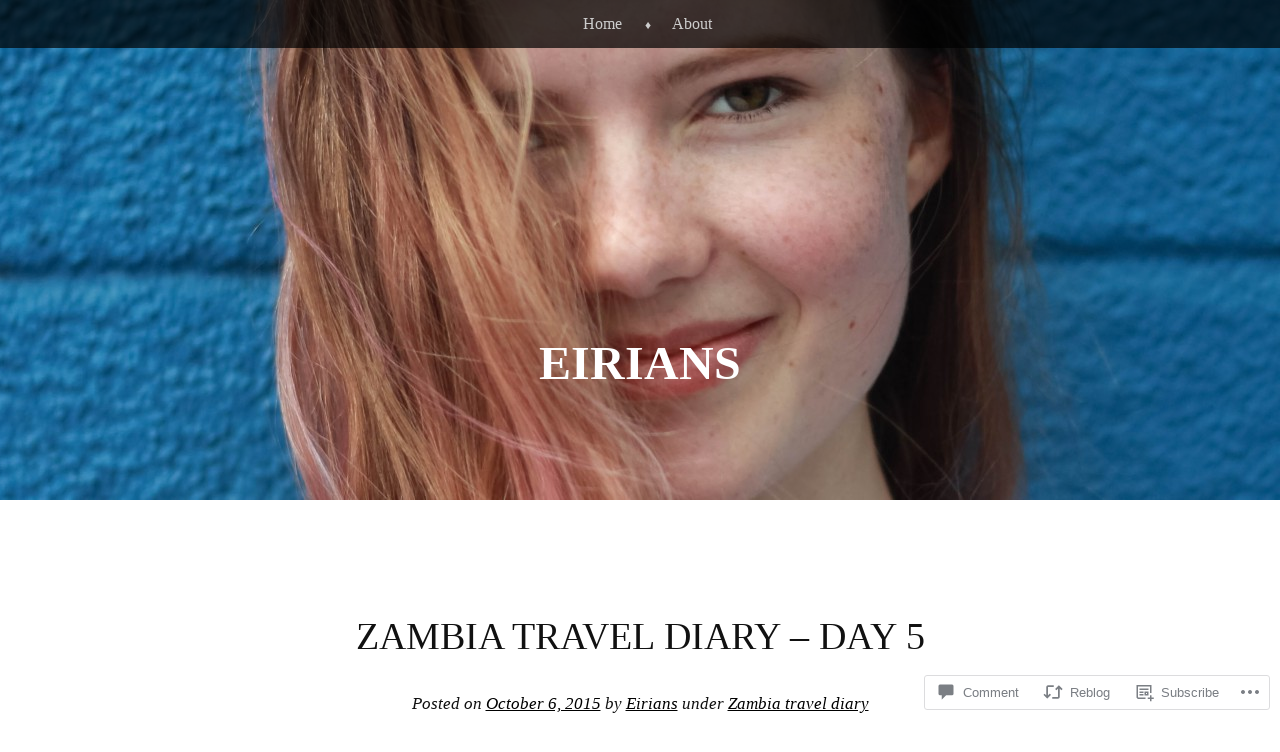

--- FILE ---
content_type: text/javascript; charset=utf-8
request_url: https://www.goodreads.com/review/custom_widget/28758784.Goodreads:%20read?cover_position=&cover_size=small&num_books=5&order=d&shelf=read&sort=date_added&widget_bg_transparent=&widget_id=28758784_read
body_size: 1258
content:
  var widget_code = '  <div class=\"gr_custom_container_28758784_read\">\n    <h2 class=\"gr_custom_header_28758784_read\">\n    <a style=\"text-decoration: none;\" rel=\"nofollow\" href=\"https://www.goodreads.com/review/list/28758784-eirian?shelf=read&amp;utm_medium=api&amp;utm_source=custom_widget\">Goodreads: read<\/a>\n    <\/h2>\n      <div class=\"gr_custom_each_container_28758784_read\">\n          <div class=\"gr_custom_book_container_28758784_read\">\n            <a title=\"De polyglotta älskarna\" rel=\"nofollow\" href=\"https://www.goodreads.com/review/show/7874583929?utm_medium=api&amp;utm_source=custom_widget\"><img alt=\"De polyglotta älskarna\" border=\"0\" src=\"https://i.gr-assets.com/images/S/compressed.photo.goodreads.com/books/1470228366l/31342551._SY75_.jpg\" /><\/a>\n          <\/div>\n          <div class=\"gr_custom_rating_28758784_read\">\n            <span class=\" staticStars notranslate\" title=\"really liked it\"><img alt=\"really liked it\" src=\"https://s.gr-assets.com/images/layout/gr_red_star_active.png\" /><img alt=\"\" src=\"https://s.gr-assets.com/images/layout/gr_red_star_active.png\" /><img alt=\"\" src=\"https://s.gr-assets.com/images/layout/gr_red_star_active.png\" /><img alt=\"\" src=\"https://s.gr-assets.com/images/layout/gr_red_star_active.png\" /><img alt=\"\" src=\"https://s.gr-assets.com/images/layout/gr_red_star_inactive.png\" /><\/span>\n          <\/div>\n          <div class=\"gr_custom_title_28758784_read\">\n            <a rel=\"nofollow\" href=\"https://www.goodreads.com/review/show/7874583929?utm_medium=api&amp;utm_source=custom_widget\">De polyglotta älskarna<\/a>\n          <\/div>\n          <div class=\"gr_custom_author_28758784_read\">\n            by <a rel=\"nofollow\" href=\"https://www.goodreads.com/author/show/5768474.Lina_Wolff\">Lina Wolff<\/a>\n          <\/div>\n      <\/div>\n      <div class=\"gr_custom_each_container_28758784_read\">\n          <div class=\"gr_custom_book_container_28758784_read\">\n            <a title=\"Utan personligt ansvar\" rel=\"nofollow\" href=\"https://www.goodreads.com/review/show/7833702169?utm_medium=api&amp;utm_source=custom_widget\"><img alt=\"Utan personligt ansvar\" border=\"0\" src=\"https://i.gr-assets.com/images/S/compressed.photo.goodreads.com/books/1404033840l/22601256._SY75_.jpg\" /><\/a>\n          <\/div>\n          <div class=\"gr_custom_rating_28758784_read\">\n            <span class=\" staticStars notranslate\" title=\"liked it\"><img alt=\"liked it\" src=\"https://s.gr-assets.com/images/layout/gr_red_star_active.png\" /><img alt=\"\" src=\"https://s.gr-assets.com/images/layout/gr_red_star_active.png\" /><img alt=\"\" src=\"https://s.gr-assets.com/images/layout/gr_red_star_active.png\" /><img alt=\"\" src=\"https://s.gr-assets.com/images/layout/gr_red_star_inactive.png\" /><img alt=\"\" src=\"https://s.gr-assets.com/images/layout/gr_red_star_inactive.png\" /><\/span>\n          <\/div>\n          <div class=\"gr_custom_title_28758784_read\">\n            <a rel=\"nofollow\" href=\"https://www.goodreads.com/review/show/7833702169?utm_medium=api&amp;utm_source=custom_widget\">Utan personligt ansvar<\/a>\n          <\/div>\n          <div class=\"gr_custom_author_28758784_read\">\n            by <a rel=\"nofollow\" href=\"https://www.goodreads.com/author/show/1272304.Lena_Andersson\">Lena Andersson<\/a>\n          <\/div>\n      <\/div>\n      <div class=\"gr_custom_each_container_28758784_read\">\n          <div class=\"gr_custom_book_container_28758784_read\">\n            <a title=\"Egenmäktigt förfarande\" rel=\"nofollow\" href=\"https://www.goodreads.com/review/show/7792421737?utm_medium=api&amp;utm_source=custom_widget\"><img alt=\"Egenmäktigt förfarande\" border=\"0\" src=\"https://i.gr-assets.com/images/S/compressed.photo.goodreads.com/books/1378372183l/18458190._SY75_.jpg\" /><\/a>\n          <\/div>\n          <div class=\"gr_custom_rating_28758784_read\">\n            <span class=\" staticStars notranslate\" title=\"really liked it\"><img alt=\"really liked it\" src=\"https://s.gr-assets.com/images/layout/gr_red_star_active.png\" /><img alt=\"\" src=\"https://s.gr-assets.com/images/layout/gr_red_star_active.png\" /><img alt=\"\" src=\"https://s.gr-assets.com/images/layout/gr_red_star_active.png\" /><img alt=\"\" src=\"https://s.gr-assets.com/images/layout/gr_red_star_active.png\" /><img alt=\"\" src=\"https://s.gr-assets.com/images/layout/gr_red_star_inactive.png\" /><\/span>\n          <\/div>\n          <div class=\"gr_custom_title_28758784_read\">\n            <a rel=\"nofollow\" href=\"https://www.goodreads.com/review/show/7792421737?utm_medium=api&amp;utm_source=custom_widget\">Egenmäktigt förfarande<\/a>\n          <\/div>\n          <div class=\"gr_custom_author_28758784_read\">\n            by <a rel=\"nofollow\" href=\"https://www.goodreads.com/author/show/1272304.Lena_Andersson\">Lena Andersson<\/a>\n          <\/div>\n      <\/div>\n      <div class=\"gr_custom_each_container_28758784_read\">\n          <div class=\"gr_custom_book_container_28758784_read\">\n            <a title=\"The Old Man and the Sea\" rel=\"nofollow\" href=\"https://www.goodreads.com/review/show/7777916153?utm_medium=api&amp;utm_source=custom_widget\"><img alt=\"The Old Man and the Sea\" border=\"0\" src=\"https://i.gr-assets.com/images/S/compressed.photo.goodreads.com/books/1329189714l/2165._SY75_.jpg\" /><\/a>\n          <\/div>\n          <div class=\"gr_custom_rating_28758784_read\">\n            <span class=\" staticStars notranslate\" title=\"really liked it\"><img alt=\"really liked it\" src=\"https://s.gr-assets.com/images/layout/gr_red_star_active.png\" /><img alt=\"\" src=\"https://s.gr-assets.com/images/layout/gr_red_star_active.png\" /><img alt=\"\" src=\"https://s.gr-assets.com/images/layout/gr_red_star_active.png\" /><img alt=\"\" src=\"https://s.gr-assets.com/images/layout/gr_red_star_active.png\" /><img alt=\"\" src=\"https://s.gr-assets.com/images/layout/gr_red_star_inactive.png\" /><\/span>\n          <\/div>\n          <div class=\"gr_custom_title_28758784_read\">\n            <a rel=\"nofollow\" href=\"https://www.goodreads.com/review/show/7777916153?utm_medium=api&amp;utm_source=custom_widget\">The Old Man and the Sea<\/a>\n          <\/div>\n          <div class=\"gr_custom_author_28758784_read\">\n            by <a rel=\"nofollow\" href=\"https://www.goodreads.com/author/show/1455.Ernest_Hemingway\">Ernest Hemingway<\/a>\n          <\/div>\n      <\/div>\n      <div class=\"gr_custom_each_container_28758784_read\">\n          <div class=\"gr_custom_book_container_28758784_read\">\n            <a title=\"The Count of Monte Cristo\" rel=\"nofollow\" href=\"https://www.goodreads.com/review/show/7777915545?utm_medium=api&amp;utm_source=custom_widget\"><img alt=\"The Count of Monte Cristo\" border=\"0\" src=\"https://i.gr-assets.com/images/S/compressed.photo.goodreads.com/books/1724863997l/7126._SY75_.jpg\" /><\/a>\n          <\/div>\n          <div class=\"gr_custom_rating_28758784_read\">\n            <span class=\" staticStars notranslate\" title=\"really liked it\"><img alt=\"really liked it\" src=\"https://s.gr-assets.com/images/layout/gr_red_star_active.png\" /><img alt=\"\" src=\"https://s.gr-assets.com/images/layout/gr_red_star_active.png\" /><img alt=\"\" src=\"https://s.gr-assets.com/images/layout/gr_red_star_active.png\" /><img alt=\"\" src=\"https://s.gr-assets.com/images/layout/gr_red_star_active.png\" /><img alt=\"\" src=\"https://s.gr-assets.com/images/layout/gr_red_star_inactive.png\" /><\/span>\n          <\/div>\n          <div class=\"gr_custom_title_28758784_read\">\n            <a rel=\"nofollow\" href=\"https://www.goodreads.com/review/show/7777915545?utm_medium=api&amp;utm_source=custom_widget\">The Count of Monte Cristo<\/a>\n          <\/div>\n          <div class=\"gr_custom_author_28758784_read\">\n            by <a rel=\"nofollow\" href=\"https://www.goodreads.com/author/show/4785.Alexandre_Dumas\">Alexandre Dumas<\/a>\n          <\/div>\n      <\/div>\n  <br style=\"clear: both\"/>\n  <center>\n    <a rel=\"nofollow\" href=\"https://www.goodreads.com/\"><img alt=\"goodreads.com\" style=\"border:0\" src=\"https://s.gr-assets.com/images/widget/widget_logo.gif\" /><\/a>\n  <\/center>\n  <noscript>\n    Share <a rel=\"nofollow\" href=\"https://www.goodreads.com/\">book reviews<\/a> and ratings with Eirian, and even join a <a rel=\"nofollow\" href=\"https://www.goodreads.com/group\">book club<\/a> on Goodreads.\n  <\/noscript>\n  <\/div>\n'
  var widget_div = document.getElementById('gr_custom_widget_28758784_read')
  if (widget_div) {
    widget_div.innerHTML = widget_code
  }
  else {
    document.write(widget_code)
  }
